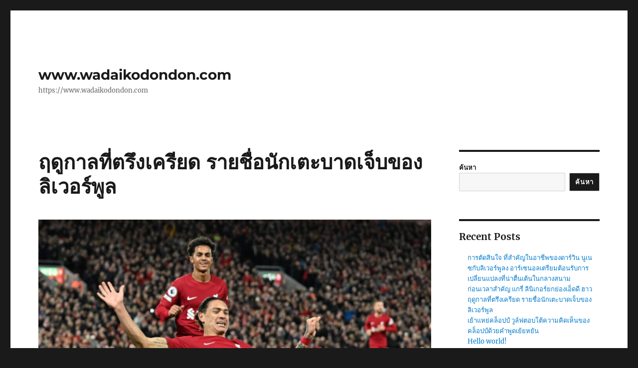

--- FILE ---
content_type: text/html; charset=UTF-8
request_url: https://www.wadaikodondon.com/%E0%B8%A4%E0%B8%94%E0%B8%B9%E0%B8%81%E0%B8%B2%E0%B8%A5%E0%B8%97%E0%B8%B5%E0%B9%88%E0%B8%95%E0%B8%A3%E0%B8%B6%E0%B8%87%E0%B9%80%E0%B8%84%E0%B8%A3%E0%B8%B5%E0%B8%A2%E0%B8%94/
body_size: 10374
content:
<!DOCTYPE html>
<html lang="th" class="no-js">
<head>
	<meta charset="UTF-8">
	<meta name="viewport" content="width=device-width, initial-scale=1.0">
	<link rel="profile" href="https://gmpg.org/xfn/11">
		<script>
(function(html){html.className = html.className.replace(/\bno-js\b/,'js')})(document.documentElement);
//# sourceURL=twentysixteen_javascript_detection
</script>
<meta name='robots' content='index, follow, max-image-preview:large, max-snippet:-1, max-video-preview:-1' />

	<!-- This site is optimized with the Yoast SEO plugin v21.3 - https://yoast.com/wordpress/plugins/seo/ -->
	<title>ฤดูกาลที่ตรึงเครียด ปฏิกิริยาของเขาว่าเขารวมอยู่ในทีมหรือไม่</title>
	<meta name="description" content="ฤดูกาลที่ตรึงเครียด ปีกรายนี้ไม่ได้เล่นให้ลิเวอร์พูลเลยในช่วงหกเดือนที่ดีที่สุด ดิแอซมีกำหนดกลับไปฝึกซ้อมกับทีมในสัปดาห์นี้" />
	<link rel="canonical" href="https://www.wadaikodondon.com/ฤดูกาลที่ตรึงเครียด/" />
	<meta property="og:locale" content="th_TH" />
	<meta property="og:type" content="article" />
	<meta property="og:title" content="ฤดูกาลที่ตรึงเครียด ปฏิกิริยาของเขาว่าเขารวมอยู่ในทีมหรือไม่" />
	<meta property="og:description" content="ฤดูกาลที่ตรึงเครียด ปีกรายนี้ไม่ได้เล่นให้ลิเวอร์พูลเลยในช่วงหกเดือนที่ดีที่สุด ดิแอซมีกำหนดกลับไปฝึกซ้อมกับทีมในสัปดาห์นี้" />
	<meta property="og:url" content="https://www.wadaikodondon.com/ฤดูกาลที่ตรึงเครียด/" />
	<meta property="og:site_name" content="www.wadaikodondon.com" />
	<meta property="article:published_time" content="2023-03-29T10:06:38+00:00" />
	<meta property="article:modified_time" content="2023-03-29T10:08:02+00:00" />
	<meta property="og:image" content="https://www.wadaikodondon.com/wp-content/uploads/2023/03/Screenshot-2023-03-29-170304.png" />
	<meta property="og:image:width" content="1206" />
	<meta property="og:image:height" content="847" />
	<meta property="og:image:type" content="image/png" />
	<meta name="author" content="admin_wadaikodondon" />
	<meta name="twitter:card" content="summary_large_image" />
	<meta name="twitter:label1" content="Written by" />
	<meta name="twitter:data1" content="admin_wadaikodondon" />
	<meta name="twitter:label2" content="Est. reading time" />
	<meta name="twitter:data2" content="1 นาที" />
	<script type="application/ld+json" class="yoast-schema-graph">{"@context":"https://schema.org","@graph":[{"@type":"WebPage","@id":"https://www.wadaikodondon.com/%e0%b8%a4%e0%b8%94%e0%b8%b9%e0%b8%81%e0%b8%b2%e0%b8%a5%e0%b8%97%e0%b8%b5%e0%b9%88%e0%b8%95%e0%b8%a3%e0%b8%b6%e0%b8%87%e0%b9%80%e0%b8%84%e0%b8%a3%e0%b8%b5%e0%b8%a2%e0%b8%94/","url":"https://www.wadaikodondon.com/%e0%b8%a4%e0%b8%94%e0%b8%b9%e0%b8%81%e0%b8%b2%e0%b8%a5%e0%b8%97%e0%b8%b5%e0%b9%88%e0%b8%95%e0%b8%a3%e0%b8%b6%e0%b8%87%e0%b9%80%e0%b8%84%e0%b8%a3%e0%b8%b5%e0%b8%a2%e0%b8%94/","name":"ฤดูกาลที่ตรึงเครียด ปฏิกิริยาของเขาว่าเขารวมอยู่ในทีมหรือไม่","isPartOf":{"@id":"https://www.wadaikodondon.com/#website"},"primaryImageOfPage":{"@id":"https://www.wadaikodondon.com/%e0%b8%a4%e0%b8%94%e0%b8%b9%e0%b8%81%e0%b8%b2%e0%b8%a5%e0%b8%97%e0%b8%b5%e0%b9%88%e0%b8%95%e0%b8%a3%e0%b8%b6%e0%b8%87%e0%b9%80%e0%b8%84%e0%b8%a3%e0%b8%b5%e0%b8%a2%e0%b8%94/#primaryimage"},"image":{"@id":"https://www.wadaikodondon.com/%e0%b8%a4%e0%b8%94%e0%b8%b9%e0%b8%81%e0%b8%b2%e0%b8%a5%e0%b8%97%e0%b8%b5%e0%b9%88%e0%b8%95%e0%b8%a3%e0%b8%b6%e0%b8%87%e0%b9%80%e0%b8%84%e0%b8%a3%e0%b8%b5%e0%b8%a2%e0%b8%94/#primaryimage"},"thumbnailUrl":"https://www.wadaikodondon.com/wp-content/uploads/2023/03/Screenshot-2023-03-29-170304.png","datePublished":"2023-03-29T10:06:38+00:00","dateModified":"2023-03-29T10:08:02+00:00","author":{"@id":"https://www.wadaikodondon.com/#/schema/person/1ed7dcc5f07c526438035bed9f35340d"},"description":"ฤดูกาลที่ตรึงเครียด ปีกรายนี้ไม่ได้เล่นให้ลิเวอร์พูลเลยในช่วงหกเดือนที่ดีที่สุด ดิแอซมีกำหนดกลับไปฝึกซ้อมกับทีมในสัปดาห์นี้","breadcrumb":{"@id":"https://www.wadaikodondon.com/%e0%b8%a4%e0%b8%94%e0%b8%b9%e0%b8%81%e0%b8%b2%e0%b8%a5%e0%b8%97%e0%b8%b5%e0%b9%88%e0%b8%95%e0%b8%a3%e0%b8%b6%e0%b8%87%e0%b9%80%e0%b8%84%e0%b8%a3%e0%b8%b5%e0%b8%a2%e0%b8%94/#breadcrumb"},"inLanguage":"th","potentialAction":[{"@type":"ReadAction","target":["https://www.wadaikodondon.com/%e0%b8%a4%e0%b8%94%e0%b8%b9%e0%b8%81%e0%b8%b2%e0%b8%a5%e0%b8%97%e0%b8%b5%e0%b9%88%e0%b8%95%e0%b8%a3%e0%b8%b6%e0%b8%87%e0%b9%80%e0%b8%84%e0%b8%a3%e0%b8%b5%e0%b8%a2%e0%b8%94/"]}]},{"@type":"ImageObject","inLanguage":"th","@id":"https://www.wadaikodondon.com/%e0%b8%a4%e0%b8%94%e0%b8%b9%e0%b8%81%e0%b8%b2%e0%b8%a5%e0%b8%97%e0%b8%b5%e0%b9%88%e0%b8%95%e0%b8%a3%e0%b8%b6%e0%b8%87%e0%b9%80%e0%b8%84%e0%b8%a3%e0%b8%b5%e0%b8%a2%e0%b8%94/#primaryimage","url":"https://www.wadaikodondon.com/wp-content/uploads/2023/03/Screenshot-2023-03-29-170304.png","contentUrl":"https://www.wadaikodondon.com/wp-content/uploads/2023/03/Screenshot-2023-03-29-170304.png","width":1206,"height":847,"caption":"ฤดูกาลที่ตรึงเครียด"},{"@type":"BreadcrumbList","@id":"https://www.wadaikodondon.com/%e0%b8%a4%e0%b8%94%e0%b8%b9%e0%b8%81%e0%b8%b2%e0%b8%a5%e0%b8%97%e0%b8%b5%e0%b9%88%e0%b8%95%e0%b8%a3%e0%b8%b6%e0%b8%87%e0%b9%80%e0%b8%84%e0%b8%a3%e0%b8%b5%e0%b8%a2%e0%b8%94/#breadcrumb","itemListElement":[{"@type":"ListItem","position":1,"name":"Home","item":"https://www.wadaikodondon.com/"},{"@type":"ListItem","position":2,"name":"ฤดูกาลที่ตรึงเครียด รายชื่อนักเตะบาดเจ็บของลิเวอร์พูล"}]},{"@type":"WebSite","@id":"https://www.wadaikodondon.com/#website","url":"https://www.wadaikodondon.com/","name":"www.wadaikodondon.com","description":"https://www.wadaikodondon.com","potentialAction":[{"@type":"SearchAction","target":{"@type":"EntryPoint","urlTemplate":"https://www.wadaikodondon.com/?s={search_term_string}"},"query-input":"required name=search_term_string"}],"inLanguage":"th"},{"@type":"Person","@id":"https://www.wadaikodondon.com/#/schema/person/1ed7dcc5f07c526438035bed9f35340d","name":"admin_wadaikodondon","image":{"@type":"ImageObject","inLanguage":"th","@id":"https://www.wadaikodondon.com/#/schema/person/image/","url":"https://secure.gravatar.com/avatar/8efd3967d4746718a5ba4113e64e3c95?s=96&d=mm&r=g","contentUrl":"https://secure.gravatar.com/avatar/8efd3967d4746718a5ba4113e64e3c95?s=96&d=mm&r=g","caption":"admin_wadaikodondon"},"url":"https://www.wadaikodondon.com/author/admin_wadaikodondon/"}]}</script>
	<!-- / Yoast SEO plugin. -->


<link rel="alternate" type="application/rss+xml" title="www.wadaikodondon.com &raquo; ฟีด" href="https://www.wadaikodondon.com/feed/" />
<script>
window._wpemojiSettings = {"baseUrl":"https:\/\/s.w.org\/images\/core\/emoji\/14.0.0\/72x72\/","ext":".png","svgUrl":"https:\/\/s.w.org\/images\/core\/emoji\/14.0.0\/svg\/","svgExt":".svg","source":{"concatemoji":"https:\/\/www.wadaikodondon.com\/wp-includes\/js\/wp-emoji-release.min.js?ver=6.2.8"}};
/*! This file is auto-generated */
!function(e,a,t){var n,r,o,i=a.createElement("canvas"),p=i.getContext&&i.getContext("2d");function s(e,t){p.clearRect(0,0,i.width,i.height),p.fillText(e,0,0);e=i.toDataURL();return p.clearRect(0,0,i.width,i.height),p.fillText(t,0,0),e===i.toDataURL()}function c(e){var t=a.createElement("script");t.src=e,t.defer=t.type="text/javascript",a.getElementsByTagName("head")[0].appendChild(t)}for(o=Array("flag","emoji"),t.supports={everything:!0,everythingExceptFlag:!0},r=0;r<o.length;r++)t.supports[o[r]]=function(e){if(p&&p.fillText)switch(p.textBaseline="top",p.font="600 32px Arial",e){case"flag":return s("\ud83c\udff3\ufe0f\u200d\u26a7\ufe0f","\ud83c\udff3\ufe0f\u200b\u26a7\ufe0f")?!1:!s("\ud83c\uddfa\ud83c\uddf3","\ud83c\uddfa\u200b\ud83c\uddf3")&&!s("\ud83c\udff4\udb40\udc67\udb40\udc62\udb40\udc65\udb40\udc6e\udb40\udc67\udb40\udc7f","\ud83c\udff4\u200b\udb40\udc67\u200b\udb40\udc62\u200b\udb40\udc65\u200b\udb40\udc6e\u200b\udb40\udc67\u200b\udb40\udc7f");case"emoji":return!s("\ud83e\udef1\ud83c\udffb\u200d\ud83e\udef2\ud83c\udfff","\ud83e\udef1\ud83c\udffb\u200b\ud83e\udef2\ud83c\udfff")}return!1}(o[r]),t.supports.everything=t.supports.everything&&t.supports[o[r]],"flag"!==o[r]&&(t.supports.everythingExceptFlag=t.supports.everythingExceptFlag&&t.supports[o[r]]);t.supports.everythingExceptFlag=t.supports.everythingExceptFlag&&!t.supports.flag,t.DOMReady=!1,t.readyCallback=function(){t.DOMReady=!0},t.supports.everything||(n=function(){t.readyCallback()},a.addEventListener?(a.addEventListener("DOMContentLoaded",n,!1),e.addEventListener("load",n,!1)):(e.attachEvent("onload",n),a.attachEvent("onreadystatechange",function(){"complete"===a.readyState&&t.readyCallback()})),(e=t.source||{}).concatemoji?c(e.concatemoji):e.wpemoji&&e.twemoji&&(c(e.twemoji),c(e.wpemoji)))}(window,document,window._wpemojiSettings);
</script>
<style>
img.wp-smiley,
img.emoji {
	display: inline !important;
	border: none !important;
	box-shadow: none !important;
	height: 1em !important;
	width: 1em !important;
	margin: 0 0.07em !important;
	vertical-align: -0.1em !important;
	background: none !important;
	padding: 0 !important;
}
</style>
	<link rel='stylesheet' id='wp-block-library-css' href='https://www.wadaikodondon.com/wp-includes/css/dist/block-library/style.min.css?ver=6.2.8' media='all' />
<style id='wp-block-library-theme-inline-css'>
.wp-block-audio figcaption{color:#555;font-size:13px;text-align:center}.is-dark-theme .wp-block-audio figcaption{color:hsla(0,0%,100%,.65)}.wp-block-audio{margin:0 0 1em}.wp-block-code{border:1px solid #ccc;border-radius:4px;font-family:Menlo,Consolas,monaco,monospace;padding:.8em 1em}.wp-block-embed figcaption{color:#555;font-size:13px;text-align:center}.is-dark-theme .wp-block-embed figcaption{color:hsla(0,0%,100%,.65)}.wp-block-embed{margin:0 0 1em}.blocks-gallery-caption{color:#555;font-size:13px;text-align:center}.is-dark-theme .blocks-gallery-caption{color:hsla(0,0%,100%,.65)}.wp-block-image figcaption{color:#555;font-size:13px;text-align:center}.is-dark-theme .wp-block-image figcaption{color:hsla(0,0%,100%,.65)}.wp-block-image{margin:0 0 1em}.wp-block-pullquote{border-bottom:4px solid;border-top:4px solid;color:currentColor;margin-bottom:1.75em}.wp-block-pullquote cite,.wp-block-pullquote footer,.wp-block-pullquote__citation{color:currentColor;font-size:.8125em;font-style:normal;text-transform:uppercase}.wp-block-quote{border-left:.25em solid;margin:0 0 1.75em;padding-left:1em}.wp-block-quote cite,.wp-block-quote footer{color:currentColor;font-size:.8125em;font-style:normal;position:relative}.wp-block-quote.has-text-align-right{border-left:none;border-right:.25em solid;padding-left:0;padding-right:1em}.wp-block-quote.has-text-align-center{border:none;padding-left:0}.wp-block-quote.is-large,.wp-block-quote.is-style-large,.wp-block-quote.is-style-plain{border:none}.wp-block-search .wp-block-search__label{font-weight:700}.wp-block-search__button{border:1px solid #ccc;padding:.375em .625em}:where(.wp-block-group.has-background){padding:1.25em 2.375em}.wp-block-separator.has-css-opacity{opacity:.4}.wp-block-separator{border:none;border-bottom:2px solid;margin-left:auto;margin-right:auto}.wp-block-separator.has-alpha-channel-opacity{opacity:1}.wp-block-separator:not(.is-style-wide):not(.is-style-dots){width:100px}.wp-block-separator.has-background:not(.is-style-dots){border-bottom:none;height:1px}.wp-block-separator.has-background:not(.is-style-wide):not(.is-style-dots){height:2px}.wp-block-table{margin:0 0 1em}.wp-block-table td,.wp-block-table th{word-break:normal}.wp-block-table figcaption{color:#555;font-size:13px;text-align:center}.is-dark-theme .wp-block-table figcaption{color:hsla(0,0%,100%,.65)}.wp-block-video figcaption{color:#555;font-size:13px;text-align:center}.is-dark-theme .wp-block-video figcaption{color:hsla(0,0%,100%,.65)}.wp-block-video{margin:0 0 1em}.wp-block-template-part.has-background{margin-bottom:0;margin-top:0;padding:1.25em 2.375em}
</style>
<link rel='stylesheet' id='classic-theme-styles-css' href='https://www.wadaikodondon.com/wp-includes/css/classic-themes.min.css?ver=6.2.8' media='all' />
<style id='global-styles-inline-css'>
body{--wp--preset--color--black: #000000;--wp--preset--color--cyan-bluish-gray: #abb8c3;--wp--preset--color--white: #fff;--wp--preset--color--pale-pink: #f78da7;--wp--preset--color--vivid-red: #cf2e2e;--wp--preset--color--luminous-vivid-orange: #ff6900;--wp--preset--color--luminous-vivid-amber: #fcb900;--wp--preset--color--light-green-cyan: #7bdcb5;--wp--preset--color--vivid-green-cyan: #00d084;--wp--preset--color--pale-cyan-blue: #8ed1fc;--wp--preset--color--vivid-cyan-blue: #0693e3;--wp--preset--color--vivid-purple: #9b51e0;--wp--preset--color--dark-gray: #1a1a1a;--wp--preset--color--medium-gray: #686868;--wp--preset--color--light-gray: #e5e5e5;--wp--preset--color--blue-gray: #4d545c;--wp--preset--color--bright-blue: #007acc;--wp--preset--color--light-blue: #9adffd;--wp--preset--color--dark-brown: #402b30;--wp--preset--color--medium-brown: #774e24;--wp--preset--color--dark-red: #640c1f;--wp--preset--color--bright-red: #ff675f;--wp--preset--color--yellow: #ffef8e;--wp--preset--gradient--vivid-cyan-blue-to-vivid-purple: linear-gradient(135deg,rgba(6,147,227,1) 0%,rgb(155,81,224) 100%);--wp--preset--gradient--light-green-cyan-to-vivid-green-cyan: linear-gradient(135deg,rgb(122,220,180) 0%,rgb(0,208,130) 100%);--wp--preset--gradient--luminous-vivid-amber-to-luminous-vivid-orange: linear-gradient(135deg,rgba(252,185,0,1) 0%,rgba(255,105,0,1) 100%);--wp--preset--gradient--luminous-vivid-orange-to-vivid-red: linear-gradient(135deg,rgba(255,105,0,1) 0%,rgb(207,46,46) 100%);--wp--preset--gradient--very-light-gray-to-cyan-bluish-gray: linear-gradient(135deg,rgb(238,238,238) 0%,rgb(169,184,195) 100%);--wp--preset--gradient--cool-to-warm-spectrum: linear-gradient(135deg,rgb(74,234,220) 0%,rgb(151,120,209) 20%,rgb(207,42,186) 40%,rgb(238,44,130) 60%,rgb(251,105,98) 80%,rgb(254,248,76) 100%);--wp--preset--gradient--blush-light-purple: linear-gradient(135deg,rgb(255,206,236) 0%,rgb(152,150,240) 100%);--wp--preset--gradient--blush-bordeaux: linear-gradient(135deg,rgb(254,205,165) 0%,rgb(254,45,45) 50%,rgb(107,0,62) 100%);--wp--preset--gradient--luminous-dusk: linear-gradient(135deg,rgb(255,203,112) 0%,rgb(199,81,192) 50%,rgb(65,88,208) 100%);--wp--preset--gradient--pale-ocean: linear-gradient(135deg,rgb(255,245,203) 0%,rgb(182,227,212) 50%,rgb(51,167,181) 100%);--wp--preset--gradient--electric-grass: linear-gradient(135deg,rgb(202,248,128) 0%,rgb(113,206,126) 100%);--wp--preset--gradient--midnight: linear-gradient(135deg,rgb(2,3,129) 0%,rgb(40,116,252) 100%);--wp--preset--duotone--dark-grayscale: url('#wp-duotone-dark-grayscale');--wp--preset--duotone--grayscale: url('#wp-duotone-grayscale');--wp--preset--duotone--purple-yellow: url('#wp-duotone-purple-yellow');--wp--preset--duotone--blue-red: url('#wp-duotone-blue-red');--wp--preset--duotone--midnight: url('#wp-duotone-midnight');--wp--preset--duotone--magenta-yellow: url('#wp-duotone-magenta-yellow');--wp--preset--duotone--purple-green: url('#wp-duotone-purple-green');--wp--preset--duotone--blue-orange: url('#wp-duotone-blue-orange');--wp--preset--font-size--small: 13px;--wp--preset--font-size--medium: 20px;--wp--preset--font-size--large: 36px;--wp--preset--font-size--x-large: 42px;--wp--preset--spacing--20: 0.44rem;--wp--preset--spacing--30: 0.67rem;--wp--preset--spacing--40: 1rem;--wp--preset--spacing--50: 1.5rem;--wp--preset--spacing--60: 2.25rem;--wp--preset--spacing--70: 3.38rem;--wp--preset--spacing--80: 5.06rem;--wp--preset--shadow--natural: 6px 6px 9px rgba(0, 0, 0, 0.2);--wp--preset--shadow--deep: 12px 12px 50px rgba(0, 0, 0, 0.4);--wp--preset--shadow--sharp: 6px 6px 0px rgba(0, 0, 0, 0.2);--wp--preset--shadow--outlined: 6px 6px 0px -3px rgba(255, 255, 255, 1), 6px 6px rgba(0, 0, 0, 1);--wp--preset--shadow--crisp: 6px 6px 0px rgba(0, 0, 0, 1);}:where(.is-layout-flex){gap: 0.5em;}body .is-layout-flow > .alignleft{float: left;margin-inline-start: 0;margin-inline-end: 2em;}body .is-layout-flow > .alignright{float: right;margin-inline-start: 2em;margin-inline-end: 0;}body .is-layout-flow > .aligncenter{margin-left: auto !important;margin-right: auto !important;}body .is-layout-constrained > .alignleft{float: left;margin-inline-start: 0;margin-inline-end: 2em;}body .is-layout-constrained > .alignright{float: right;margin-inline-start: 2em;margin-inline-end: 0;}body .is-layout-constrained > .aligncenter{margin-left: auto !important;margin-right: auto !important;}body .is-layout-constrained > :where(:not(.alignleft):not(.alignright):not(.alignfull)){max-width: var(--wp--style--global--content-size);margin-left: auto !important;margin-right: auto !important;}body .is-layout-constrained > .alignwide{max-width: var(--wp--style--global--wide-size);}body .is-layout-flex{display: flex;}body .is-layout-flex{flex-wrap: wrap;align-items: center;}body .is-layout-flex > *{margin: 0;}:where(.wp-block-columns.is-layout-flex){gap: 2em;}.has-black-color{color: var(--wp--preset--color--black) !important;}.has-cyan-bluish-gray-color{color: var(--wp--preset--color--cyan-bluish-gray) !important;}.has-white-color{color: var(--wp--preset--color--white) !important;}.has-pale-pink-color{color: var(--wp--preset--color--pale-pink) !important;}.has-vivid-red-color{color: var(--wp--preset--color--vivid-red) !important;}.has-luminous-vivid-orange-color{color: var(--wp--preset--color--luminous-vivid-orange) !important;}.has-luminous-vivid-amber-color{color: var(--wp--preset--color--luminous-vivid-amber) !important;}.has-light-green-cyan-color{color: var(--wp--preset--color--light-green-cyan) !important;}.has-vivid-green-cyan-color{color: var(--wp--preset--color--vivid-green-cyan) !important;}.has-pale-cyan-blue-color{color: var(--wp--preset--color--pale-cyan-blue) !important;}.has-vivid-cyan-blue-color{color: var(--wp--preset--color--vivid-cyan-blue) !important;}.has-vivid-purple-color{color: var(--wp--preset--color--vivid-purple) !important;}.has-black-background-color{background-color: var(--wp--preset--color--black) !important;}.has-cyan-bluish-gray-background-color{background-color: var(--wp--preset--color--cyan-bluish-gray) !important;}.has-white-background-color{background-color: var(--wp--preset--color--white) !important;}.has-pale-pink-background-color{background-color: var(--wp--preset--color--pale-pink) !important;}.has-vivid-red-background-color{background-color: var(--wp--preset--color--vivid-red) !important;}.has-luminous-vivid-orange-background-color{background-color: var(--wp--preset--color--luminous-vivid-orange) !important;}.has-luminous-vivid-amber-background-color{background-color: var(--wp--preset--color--luminous-vivid-amber) !important;}.has-light-green-cyan-background-color{background-color: var(--wp--preset--color--light-green-cyan) !important;}.has-vivid-green-cyan-background-color{background-color: var(--wp--preset--color--vivid-green-cyan) !important;}.has-pale-cyan-blue-background-color{background-color: var(--wp--preset--color--pale-cyan-blue) !important;}.has-vivid-cyan-blue-background-color{background-color: var(--wp--preset--color--vivid-cyan-blue) !important;}.has-vivid-purple-background-color{background-color: var(--wp--preset--color--vivid-purple) !important;}.has-black-border-color{border-color: var(--wp--preset--color--black) !important;}.has-cyan-bluish-gray-border-color{border-color: var(--wp--preset--color--cyan-bluish-gray) !important;}.has-white-border-color{border-color: var(--wp--preset--color--white) !important;}.has-pale-pink-border-color{border-color: var(--wp--preset--color--pale-pink) !important;}.has-vivid-red-border-color{border-color: var(--wp--preset--color--vivid-red) !important;}.has-luminous-vivid-orange-border-color{border-color: var(--wp--preset--color--luminous-vivid-orange) !important;}.has-luminous-vivid-amber-border-color{border-color: var(--wp--preset--color--luminous-vivid-amber) !important;}.has-light-green-cyan-border-color{border-color: var(--wp--preset--color--light-green-cyan) !important;}.has-vivid-green-cyan-border-color{border-color: var(--wp--preset--color--vivid-green-cyan) !important;}.has-pale-cyan-blue-border-color{border-color: var(--wp--preset--color--pale-cyan-blue) !important;}.has-vivid-cyan-blue-border-color{border-color: var(--wp--preset--color--vivid-cyan-blue) !important;}.has-vivid-purple-border-color{border-color: var(--wp--preset--color--vivid-purple) !important;}.has-vivid-cyan-blue-to-vivid-purple-gradient-background{background: var(--wp--preset--gradient--vivid-cyan-blue-to-vivid-purple) !important;}.has-light-green-cyan-to-vivid-green-cyan-gradient-background{background: var(--wp--preset--gradient--light-green-cyan-to-vivid-green-cyan) !important;}.has-luminous-vivid-amber-to-luminous-vivid-orange-gradient-background{background: var(--wp--preset--gradient--luminous-vivid-amber-to-luminous-vivid-orange) !important;}.has-luminous-vivid-orange-to-vivid-red-gradient-background{background: var(--wp--preset--gradient--luminous-vivid-orange-to-vivid-red) !important;}.has-very-light-gray-to-cyan-bluish-gray-gradient-background{background: var(--wp--preset--gradient--very-light-gray-to-cyan-bluish-gray) !important;}.has-cool-to-warm-spectrum-gradient-background{background: var(--wp--preset--gradient--cool-to-warm-spectrum) !important;}.has-blush-light-purple-gradient-background{background: var(--wp--preset--gradient--blush-light-purple) !important;}.has-blush-bordeaux-gradient-background{background: var(--wp--preset--gradient--blush-bordeaux) !important;}.has-luminous-dusk-gradient-background{background: var(--wp--preset--gradient--luminous-dusk) !important;}.has-pale-ocean-gradient-background{background: var(--wp--preset--gradient--pale-ocean) !important;}.has-electric-grass-gradient-background{background: var(--wp--preset--gradient--electric-grass) !important;}.has-midnight-gradient-background{background: var(--wp--preset--gradient--midnight) !important;}.has-small-font-size{font-size: var(--wp--preset--font-size--small) !important;}.has-medium-font-size{font-size: var(--wp--preset--font-size--medium) !important;}.has-large-font-size{font-size: var(--wp--preset--font-size--large) !important;}.has-x-large-font-size{font-size: var(--wp--preset--font-size--x-large) !important;}
.wp-block-navigation a:where(:not(.wp-element-button)){color: inherit;}
:where(.wp-block-columns.is-layout-flex){gap: 2em;}
.wp-block-pullquote{font-size: 1.5em;line-height: 1.6;}
</style>
<link rel='stylesheet' id='twentysixteen-fonts-css' href='https://www.wadaikodondon.com/wp-content/themes/twentysixteen/fonts/merriweather-plus-montserrat-plus-inconsolata.css?ver=20230328' media='all' />
<link rel='stylesheet' id='genericons-css' href='https://www.wadaikodondon.com/wp-content/themes/twentysixteen/genericons/genericons.css?ver=20251101' media='all' />
<link rel='stylesheet' id='twentysixteen-style-css' href='https://www.wadaikodondon.com/wp-content/themes/twentysixteen/style.css?ver=20251202' media='all' />
<link rel='stylesheet' id='twentysixteen-block-style-css' href='https://www.wadaikodondon.com/wp-content/themes/twentysixteen/css/blocks.css?ver=20240817' media='all' />
<script src='https://www.wadaikodondon.com/wp-includes/js/jquery/jquery.min.js?ver=3.6.4' id='jquery-core-js'></script>
<script src='https://www.wadaikodondon.com/wp-includes/js/jquery/jquery-migrate.min.js?ver=3.4.0' id='jquery-migrate-js'></script>
<link rel="https://api.w.org/" href="https://www.wadaikodondon.com/wp-json/" /><link rel="alternate" type="application/json" href="https://www.wadaikodondon.com/wp-json/wp/v2/posts/13" /><link rel="EditURI" type="application/rsd+xml" title="RSD" href="https://www.wadaikodondon.com/xmlrpc.php?rsd" />
<link rel="wlwmanifest" type="application/wlwmanifest+xml" href="https://www.wadaikodondon.com/wp-includes/wlwmanifest.xml" />
<meta name="generator" content="WordPress 6.2.8" />
<link rel='shortlink' href='https://www.wadaikodondon.com/?p=13' />
<link rel="alternate" type="application/json+oembed" href="https://www.wadaikodondon.com/wp-json/oembed/1.0/embed?url=https%3A%2F%2Fwww.wadaikodondon.com%2F%25e0%25b8%25a4%25e0%25b8%2594%25e0%25b8%25b9%25e0%25b8%2581%25e0%25b8%25b2%25e0%25b8%25a5%25e0%25b8%2597%25e0%25b8%25b5%25e0%25b9%2588%25e0%25b8%2595%25e0%25b8%25a3%25e0%25b8%25b6%25e0%25b8%2587%25e0%25b9%2580%25e0%25b8%2584%25e0%25b8%25a3%25e0%25b8%25b5%25e0%25b8%25a2%25e0%25b8%2594%2F" />
<link rel="alternate" type="text/xml+oembed" href="https://www.wadaikodondon.com/wp-json/oembed/1.0/embed?url=https%3A%2F%2Fwww.wadaikodondon.com%2F%25e0%25b8%25a4%25e0%25b8%2594%25e0%25b8%25b9%25e0%25b8%2581%25e0%25b8%25b2%25e0%25b8%25a5%25e0%25b8%2597%25e0%25b8%25b5%25e0%25b9%2588%25e0%25b8%2595%25e0%25b8%25a3%25e0%25b8%25b6%25e0%25b8%2587%25e0%25b9%2580%25e0%25b8%2584%25e0%25b8%25a3%25e0%25b8%25b5%25e0%25b8%25a2%25e0%25b8%2594%2F&#038;format=xml" />
</head>

<body data-rsssl=1 class="post-template-default single single-post postid-13 single-format-standard wp-embed-responsive group-blog">
<svg xmlns="http://www.w3.org/2000/svg" viewBox="0 0 0 0" width="0" height="0" focusable="false" role="none" style="visibility: hidden; position: absolute; left: -9999px; overflow: hidden;" ><defs><filter id="wp-duotone-dark-grayscale"><feColorMatrix color-interpolation-filters="sRGB" type="matrix" values=" .299 .587 .114 0 0 .299 .587 .114 0 0 .299 .587 .114 0 0 .299 .587 .114 0 0 " /><feComponentTransfer color-interpolation-filters="sRGB" ><feFuncR type="table" tableValues="0 0.49803921568627" /><feFuncG type="table" tableValues="0 0.49803921568627" /><feFuncB type="table" tableValues="0 0.49803921568627" /><feFuncA type="table" tableValues="1 1" /></feComponentTransfer><feComposite in2="SourceGraphic" operator="in" /></filter></defs></svg><svg xmlns="http://www.w3.org/2000/svg" viewBox="0 0 0 0" width="0" height="0" focusable="false" role="none" style="visibility: hidden; position: absolute; left: -9999px; overflow: hidden;" ><defs><filter id="wp-duotone-grayscale"><feColorMatrix color-interpolation-filters="sRGB" type="matrix" values=" .299 .587 .114 0 0 .299 .587 .114 0 0 .299 .587 .114 0 0 .299 .587 .114 0 0 " /><feComponentTransfer color-interpolation-filters="sRGB" ><feFuncR type="table" tableValues="0 1" /><feFuncG type="table" tableValues="0 1" /><feFuncB type="table" tableValues="0 1" /><feFuncA type="table" tableValues="1 1" /></feComponentTransfer><feComposite in2="SourceGraphic" operator="in" /></filter></defs></svg><svg xmlns="http://www.w3.org/2000/svg" viewBox="0 0 0 0" width="0" height="0" focusable="false" role="none" style="visibility: hidden; position: absolute; left: -9999px; overflow: hidden;" ><defs><filter id="wp-duotone-purple-yellow"><feColorMatrix color-interpolation-filters="sRGB" type="matrix" values=" .299 .587 .114 0 0 .299 .587 .114 0 0 .299 .587 .114 0 0 .299 .587 .114 0 0 " /><feComponentTransfer color-interpolation-filters="sRGB" ><feFuncR type="table" tableValues="0.54901960784314 0.98823529411765" /><feFuncG type="table" tableValues="0 1" /><feFuncB type="table" tableValues="0.71764705882353 0.25490196078431" /><feFuncA type="table" tableValues="1 1" /></feComponentTransfer><feComposite in2="SourceGraphic" operator="in" /></filter></defs></svg><svg xmlns="http://www.w3.org/2000/svg" viewBox="0 0 0 0" width="0" height="0" focusable="false" role="none" style="visibility: hidden; position: absolute; left: -9999px; overflow: hidden;" ><defs><filter id="wp-duotone-blue-red"><feColorMatrix color-interpolation-filters="sRGB" type="matrix" values=" .299 .587 .114 0 0 .299 .587 .114 0 0 .299 .587 .114 0 0 .299 .587 .114 0 0 " /><feComponentTransfer color-interpolation-filters="sRGB" ><feFuncR type="table" tableValues="0 1" /><feFuncG type="table" tableValues="0 0.27843137254902" /><feFuncB type="table" tableValues="0.5921568627451 0.27843137254902" /><feFuncA type="table" tableValues="1 1" /></feComponentTransfer><feComposite in2="SourceGraphic" operator="in" /></filter></defs></svg><svg xmlns="http://www.w3.org/2000/svg" viewBox="0 0 0 0" width="0" height="0" focusable="false" role="none" style="visibility: hidden; position: absolute; left: -9999px; overflow: hidden;" ><defs><filter id="wp-duotone-midnight"><feColorMatrix color-interpolation-filters="sRGB" type="matrix" values=" .299 .587 .114 0 0 .299 .587 .114 0 0 .299 .587 .114 0 0 .299 .587 .114 0 0 " /><feComponentTransfer color-interpolation-filters="sRGB" ><feFuncR type="table" tableValues="0 0" /><feFuncG type="table" tableValues="0 0.64705882352941" /><feFuncB type="table" tableValues="0 1" /><feFuncA type="table" tableValues="1 1" /></feComponentTransfer><feComposite in2="SourceGraphic" operator="in" /></filter></defs></svg><svg xmlns="http://www.w3.org/2000/svg" viewBox="0 0 0 0" width="0" height="0" focusable="false" role="none" style="visibility: hidden; position: absolute; left: -9999px; overflow: hidden;" ><defs><filter id="wp-duotone-magenta-yellow"><feColorMatrix color-interpolation-filters="sRGB" type="matrix" values=" .299 .587 .114 0 0 .299 .587 .114 0 0 .299 .587 .114 0 0 .299 .587 .114 0 0 " /><feComponentTransfer color-interpolation-filters="sRGB" ><feFuncR type="table" tableValues="0.78039215686275 1" /><feFuncG type="table" tableValues="0 0.94901960784314" /><feFuncB type="table" tableValues="0.35294117647059 0.47058823529412" /><feFuncA type="table" tableValues="1 1" /></feComponentTransfer><feComposite in2="SourceGraphic" operator="in" /></filter></defs></svg><svg xmlns="http://www.w3.org/2000/svg" viewBox="0 0 0 0" width="0" height="0" focusable="false" role="none" style="visibility: hidden; position: absolute; left: -9999px; overflow: hidden;" ><defs><filter id="wp-duotone-purple-green"><feColorMatrix color-interpolation-filters="sRGB" type="matrix" values=" .299 .587 .114 0 0 .299 .587 .114 0 0 .299 .587 .114 0 0 .299 .587 .114 0 0 " /><feComponentTransfer color-interpolation-filters="sRGB" ><feFuncR type="table" tableValues="0.65098039215686 0.40392156862745" /><feFuncG type="table" tableValues="0 1" /><feFuncB type="table" tableValues="0.44705882352941 0.4" /><feFuncA type="table" tableValues="1 1" /></feComponentTransfer><feComposite in2="SourceGraphic" operator="in" /></filter></defs></svg><svg xmlns="http://www.w3.org/2000/svg" viewBox="0 0 0 0" width="0" height="0" focusable="false" role="none" style="visibility: hidden; position: absolute; left: -9999px; overflow: hidden;" ><defs><filter id="wp-duotone-blue-orange"><feColorMatrix color-interpolation-filters="sRGB" type="matrix" values=" .299 .587 .114 0 0 .299 .587 .114 0 0 .299 .587 .114 0 0 .299 .587 .114 0 0 " /><feComponentTransfer color-interpolation-filters="sRGB" ><feFuncR type="table" tableValues="0.098039215686275 1" /><feFuncG type="table" tableValues="0 0.66274509803922" /><feFuncB type="table" tableValues="0.84705882352941 0.41960784313725" /><feFuncA type="table" tableValues="1 1" /></feComponentTransfer><feComposite in2="SourceGraphic" operator="in" /></filter></defs></svg><div id="page" class="site">
	<div class="site-inner">
		<a class="skip-link screen-reader-text" href="#content">
			ข้ามไปยังบทความ		</a>

		<header id="masthead" class="site-header">
			<div class="site-header-main">
				<div class="site-branding">
											<p class="site-title"><a href="https://www.wadaikodondon.com/" rel="home" >www.wadaikodondon.com</a></p>
												<p class="site-description">https://www.wadaikodondon.com</p>
									</div><!-- .site-branding -->

							</div><!-- .site-header-main -->

					</header><!-- .site-header -->

		<div id="content" class="site-content">

<div id="primary" class="content-area">
	<main id="main" class="site-main">
		
<article id="post-13" class="post-13 post type-post status-publish format-standard has-post-thumbnail hentry category-uncategorized">
	<header class="entry-header">
		<h1 class="entry-title">ฤดูกาลที่ตรึงเครียด รายชื่อนักเตะบาดเจ็บของลิเวอร์พูล</h1>	</header><!-- .entry-header -->

	
	
		<div class="post-thumbnail">
			<img width="1200" height="843" src="https://www.wadaikodondon.com/wp-content/uploads/2023/03/Screenshot-2023-03-29-170304-1200x843.png" class="attachment-post-thumbnail size-post-thumbnail wp-post-image" alt="ฤดูกาลที่ตรึงเครียด" decoding="async" srcset="https://www.wadaikodondon.com/wp-content/uploads/2023/03/Screenshot-2023-03-29-170304-1200x843.png 1200w, https://www.wadaikodondon.com/wp-content/uploads/2023/03/Screenshot-2023-03-29-170304-300x211.png 300w, https://www.wadaikodondon.com/wp-content/uploads/2023/03/Screenshot-2023-03-29-170304-1024x719.png 1024w, https://www.wadaikodondon.com/wp-content/uploads/2023/03/Screenshot-2023-03-29-170304-768x539.png 768w, https://www.wadaikodondon.com/wp-content/uploads/2023/03/Screenshot-2023-03-29-170304.png 1206w" sizes="(max-width: 709px) 85vw, (max-width: 909px) 67vw, (max-width: 984px) 60vw, (max-width: 1362px) 62vw, 840px" />	</div><!-- .post-thumbnail -->

	
	<div class="entry-content">
		<h2 style="text-align: center"><span style="color: #00ccff"><strong>ฤดูกาลที่ตรึงเครียด ข่าวการบาดเจ็บของแมนฯ ซิตี้ พบกับ ลิเวอร์พูล: สามคนถูกตัดออก </strong></span></h2>
<p style="text-align: left">ฤดูกาลที่ตรึงเครียด สี่ที่น่าสงสัยและหนึ่งไม่น่าเป็นไปได้ รายชื่อนักเตะบาดเจ็บ ของลิเวอร์พูลและแมนฯ ซิตี้ก่อนเกมพรีเมียร์ลีก ลิเวอร์พูลกลับมาลงสนามอีกครั้ง หลังพักเบรกทีมชาติ เมื่อพวกเขาออกไปเยือนแมนเชสเตอร์ซิตี้ ในวันเสาร์ (12.30 น. บีเอสที)</p>
<p>ในฤดูกาลที่แล้ว การเผชิญหน้ากันนี้ ถูกเรียกตัวเป็นผู้ตัดสิน แชมป์พรีเมียร์ลีก โดยทั้งสองชุดแข่งขันกันเพื่อชิงถ้วยรางวัล ฤดูกาลที่แล้วซิตี้พา หงส์แดงขึ้นไปเป็นจ่าฝูงในลีกสูงสุดเพียงแต้มเดียวในวันสุดท้าย อย่างไรก็ตาม ในขณะที่คู่ปรับยุคใหม่เตรียมทำศึก</p>
<p>มีเพียงฝ่ายเดียวเท่านั้น ที่มีโอกาสคว้าแชมป์พรีเมียร์ลีก ลิเวอร์พูลต้องเจอกับฤดูกาลที่ย่ำแย่แบบที่แทบจะไม่มีใครคาดเดาได้ พวกเขาอยู่อันดับหกของตารางและต้องต่อสู้เพื่อเข้ารอบแชมเปี้ยนส์ลีกเป็นฤดูกาลที่เจ็ดติดต่อกัน</p>
<p><a href="https://en.wikipedia.org/wiki/Erling_Haaland" target="_blank" rel="nofollow noopener"><img decoding="async" loading="lazy" class="aligncenter wp-image-14 size-medium" src="https://www.wadaikodondon.com/wp-content/uploads/2023/03/Screenshot-2023-03-29-165930-300x174.png" alt="เออร์ลิ่ง ฮาแลนด์" width="300" height="174" srcset="https://www.wadaikodondon.com/wp-content/uploads/2023/03/Screenshot-2023-03-29-165930-300x174.png 300w, https://www.wadaikodondon.com/wp-content/uploads/2023/03/Screenshot-2023-03-29-165930-1024x593.png 1024w, https://www.wadaikodondon.com/wp-content/uploads/2023/03/Screenshot-2023-03-29-165930-768x445.png 768w, https://www.wadaikodondon.com/wp-content/uploads/2023/03/Screenshot-2023-03-29-165930-1200x695.png 1200w, https://www.wadaikodondon.com/wp-content/uploads/2023/03/Screenshot-2023-03-29-165930.png 1487w" sizes="(max-width: 300px) 85vw, 300px" /></a></p>
<h3 style="text-align: center"><span style="color: #00ccff"><strong>เจอร์เก้น คล็อปป์ ตามหลังท็อตแน่ม ฮ็อทสเปอร์ อันดับสี่อยู่ 7 แต้ม </strong></span></h3>
<p style="text-align: left">แต่ยังมีเกมในมืออีก 2 เกม ในขณะเดียวกันซิตี้ กำลังดิ้นรนกับมาตรฐานที่สูงส่งของพวกเขาเอง ทีมของเป๊ป กวาร์ดิโอลาพบว่าตัวเองนำห่างจ่าฝูงอย่างอาร์เซนอลอยู่ 7 แต้ม แต่เล่นน้อยกว่าหนึ่งนัด แม้ว่าพวกเขาจะไม่ได้แข่งขันโดยตรงเพื่อสิ่งเดียวกัน</p>
<p>แต่ก็ยังมีเดิมพันมากมายสำหรับทั้งสองชุด นี่คือสถานการณ์การบาดเจ็บล่าสุดของทั้งลิเวอร์พูลและแมนฯซิตี้</p>
<p><strong><span style="color: #ffcc00">1 .</span></strong> ลิเวอร์พูล, อังกฤษ 16 ตุลาคม: ( เดอะซันเอ้าท์, อาทิตย์ในวันอาทิตย์ออก ) เออร์ลิง ฮาแลนด์ จากแมนเชสเตอร์ซิตี้กับ เตียโก อัลกันตารา จากลิเวอร์พูล ระหว่างการแข่งขันพรีเมียร์ลีกระหว่างลิเวอร์พูล เอฟซี และ แมนเชสเตอร์ซิตี้ ที่ แอนฟีลด์ เมื่อวันที่ 16 ตุลาคม 2022 ใน ลิเวอร์พูล, อังกฤษ</p>
<p><strong><span style="color: #ffcc00">2 .</span></strong> ดาร์วิน นูเนซ<br />
กองหน้ารายนี้ยิงไปแล้ว 14 ประตูตั้งแต่ย้ายมาที่แอนฟิลด์เมื่อซัมเมอร์ที่แล้ว นูเนซถอนตัวจากทีมชาติอุรุกวัยเพราะอาการบาดเจ็บที่ข้อเท้า ข้อมูลเพิ่มเติมมีแนวโน้มที่จะปรากฏในสัปดาห์นี้</p>
<p><strong><span style="color: #ffcc00">3 .</span></strong> สเตฟาน บาจเซติช<br />
เด็กอายุ 18 ปีมีความสุขกับฤดูกาลที่ก้าวหน้า อย่างไรก็ตาม อาการบาดเจ็บที่กล้ามเนื้อทำให้มิดฟิลด์รายนี้ไม่สามารถลงเล่นได้ในช่วงที่เหลือของฤดูกาล</p>
<p><strong><span style="color: #ffcc00">4 .</span></strong> หลุยส์ ดิอาซ<br />
ปีกรายนี้ไม่ได้เล่นให้ลิเวอร์พูลเลยในช่วงหกเดือนที่ดีที่สุด ดิแอซมีกำหนดกลับไปฝึกซ้อมกับทีมในสัปดาห์นี้ และส่วนใหญ่จะขึ้นอยู่กับปฏิกิริยาของเขาว่าเขารวมอยู่ในทีมหรือไม่ <a href="https://www.wadaikodondon.com"><strong>https://www.wadaikodondon.com</strong></a></p>
	</div><!-- .entry-content -->

	<footer class="entry-footer">
		<span class="byline"><img alt='' src='https://secure.gravatar.com/avatar/8efd3967d4746718a5ba4113e64e3c95?s=49&#038;d=mm&#038;r=g' srcset='https://secure.gravatar.com/avatar/8efd3967d4746718a5ba4113e64e3c95?s=98&#038;d=mm&#038;r=g 2x' class='avatar avatar-49 photo' height='49' width='49' loading='lazy' decoding='async'/><span class="screen-reader-text">ผู้เขียน </span><span class="author vcard"><a class="url fn n" href="https://www.wadaikodondon.com/author/admin_wadaikodondon/">admin_wadaikodondon</a></span></span><span class="posted-on"><span class="screen-reader-text">เขียนเมื่อ </span><a href="https://www.wadaikodondon.com/%e0%b8%a4%e0%b8%94%e0%b8%b9%e0%b8%81%e0%b8%b2%e0%b8%a5%e0%b8%97%e0%b8%b5%e0%b9%88%e0%b8%95%e0%b8%a3%e0%b8%b6%e0%b8%87%e0%b9%80%e0%b8%84%e0%b8%a3%e0%b8%b5%e0%b8%a2%e0%b8%94/" rel="bookmark"><time class="entry-date published" datetime="2023-03-29T10:06:38+00:00">มีนาคม 29, 2023</time><time class="updated" datetime="2023-03-29T10:08:02+00:00">มีนาคม 29, 2023</time></a></span>			</footer><!-- .entry-footer -->
</article><!-- #post-13 -->

	<nav class="navigation post-navigation" aria-label="เรื่อง">
		<h2 class="screen-reader-text">เมนูนำทาง เรื่อง</h2>
		<div class="nav-links"><div class="nav-previous"><a href="https://www.wadaikodondon.com/%e0%b9%80%e0%b8%a2%e0%b9%89%e0%b8%b2%e0%b9%81%e0%b8%ab%e0%b8%a2%e0%b9%88%e0%b8%84%e0%b8%a5%e0%b9%87%e0%b8%ad%e0%b8%9b%e0%b8%9b%e0%b9%8c/" rel="prev"><span class="meta-nav" aria-hidden="true">ก่อนหน้า</span> <span class="screen-reader-text">เรื่องก่อนหน้า:</span> <span class="post-title">เย้าแหย่คล็อปป์ วูล์ฟตอบโต้ความคิดเห็นของคล็อปป์ด้วยคำพูดเย้ยหยัน</span></a></div><div class="nav-next"><a href="https://www.wadaikodondon.com/%e0%b8%81%e0%b9%88%e0%b8%ad%e0%b8%99%e0%b9%80%e0%b8%a7%e0%b8%a5%e0%b8%b2%e0%b8%aa%e0%b8%b3%e0%b8%84%e0%b8%b1%e0%b8%8d/" rel="next"><span class="meta-nav" aria-hidden="true">ถัดไป</span> <span class="screen-reader-text">เรื่องต่อไป:</span> <span class="post-title">ก่อนเวลาสำคัญ แกรี่ ลินิเกอร์ยกย่องเอ็ดดี ฮาว</span></a></div></div>
	</nav>
	</main><!-- .site-main -->

	<aside id="content-bottom-widgets" class="content-bottom-widgets">
			<div class="widget-area">
			<section id="block-5" class="widget widget_block"><div class="wp-block-group is-layout-flow"><div class="wp-block-group__inner-container"><h2 class="wp-block-heading">Archives</h2><ul class="wp-block-archives-list wp-block-archives">	<li><a href='https://www.wadaikodondon.com/2023/07/'>กรกฎาคม 2023</a></li>
	<li><a href='https://www.wadaikodondon.com/2023/05/'>พฤษภาคม 2023</a></li>
	<li><a href='https://www.wadaikodondon.com/2023/03/'>มีนาคม 2023</a></li>
	<li><a href='https://www.wadaikodondon.com/2023/02/'>กุมภาพันธ์ 2023</a></li>
	<li><a href='https://www.wadaikodondon.com/2022/12/'>ธันวาคม 2022</a></li>
</ul></div></div></section><section id="block-6" class="widget widget_block"><div class="wp-block-group is-layout-flow"><div class="wp-block-group__inner-container"><h2 class="wp-block-heading">Categories</h2><ul class="wp-block-categories-list wp-block-categories">	<li class="cat-item cat-item-1"><a href="https://www.wadaikodondon.com/category/uncategorized/">Uncategorized</a>
</li>
</ul></div></div></section>		</div><!-- .widget-area -->
	
	</aside><!-- .content-bottom-widgets -->

</div><!-- .content-area -->


	<aside id="secondary" class="sidebar widget-area">
		<section id="block-2" class="widget widget_block widget_search"><form role="search" method="get" action="https://www.wadaikodondon.com/" class="wp-block-search__button-outside wp-block-search__text-button wp-block-search"><label for="wp-block-search__input-3" class="wp-block-search__label" >ค้นหา</label><div class="wp-block-search__inside-wrapper " ><input type="search" id="wp-block-search__input-3" class="wp-block-search__input" name="s" value="" placeholder=""  required /><button type="submit" class="wp-block-search__button wp-element-button"  >ค้นหา</button></div></form></section><section id="block-3" class="widget widget_block"><div class="wp-block-group is-layout-flow"><div class="wp-block-group__inner-container"><h2 class="wp-block-heading">Recent Posts</h2><ul class="wp-block-latest-posts__list wp-block-latest-posts"><li><a class="wp-block-latest-posts__post-title" href="https://www.wadaikodondon.com/%e0%b8%81%e0%b8%b2%e0%b8%a3%e0%b8%95%e0%b8%b1%e0%b8%94%e0%b8%aa%e0%b8%b4%e0%b8%99%e0%b9%83%e0%b8%88/">การตัดสินใจ ที่สำคัญในอาชีพของดาร์วิน นูเนซกับลิเวอร์พูลง อาร์เซนอลเตรียมต้อนรับการเปลี่ยนแปลงที่น่าตื่นเต้นในกลางสนาม</a></li>
<li><a class="wp-block-latest-posts__post-title" href="https://www.wadaikodondon.com/%e0%b8%81%e0%b9%88%e0%b8%ad%e0%b8%99%e0%b9%80%e0%b8%a7%e0%b8%a5%e0%b8%b2%e0%b8%aa%e0%b8%b3%e0%b8%84%e0%b8%b1%e0%b8%8d/">ก่อนเวลาสำคัญ แกรี่ ลินิเกอร์ยกย่องเอ็ดดี ฮาว</a></li>
<li><a class="wp-block-latest-posts__post-title" href="https://www.wadaikodondon.com/%e0%b8%a4%e0%b8%94%e0%b8%b9%e0%b8%81%e0%b8%b2%e0%b8%a5%e0%b8%97%e0%b8%b5%e0%b9%88%e0%b8%95%e0%b8%a3%e0%b8%b6%e0%b8%87%e0%b9%80%e0%b8%84%e0%b8%a3%e0%b8%b5%e0%b8%a2%e0%b8%94/">ฤดูกาลที่ตรึงเครียด รายชื่อนักเตะบาดเจ็บของลิเวอร์พูล</a></li>
<li><a class="wp-block-latest-posts__post-title" href="https://www.wadaikodondon.com/%e0%b9%80%e0%b8%a2%e0%b9%89%e0%b8%b2%e0%b9%81%e0%b8%ab%e0%b8%a2%e0%b9%88%e0%b8%84%e0%b8%a5%e0%b9%87%e0%b8%ad%e0%b8%9b%e0%b8%9b%e0%b9%8c/">เย้าแหย่คล็อปป์ วูล์ฟตอบโต้ความคิดเห็นของคล็อปป์ด้วยคำพูดเย้ยหยัน</a></li>
<li><a class="wp-block-latest-posts__post-title" href="https://www.wadaikodondon.com/hello-world/">Hello world!</a></li>
</ul></div></div></section><section id="block-4" class="widget widget_block"><div class="wp-block-group is-layout-flow"><div class="wp-block-group__inner-container"><h2 class="wp-block-heading">Recent Comments</h2><ol class="wp-block-latest-comments"><li class="wp-block-latest-comments__comment"><article><footer class="wp-block-latest-comments__comment-meta"><a class="wp-block-latest-comments__comment-author" href="https://wordpress.org/">A WordPress Commenter</a> บน <a class="wp-block-latest-comments__comment-link" href="https://www.wadaikodondon.com/hello-world/#comment-1">Hello world!</a></footer></article></li></ol></div></div></section>	</aside><!-- .sidebar .widget-area -->

		</div><!-- .site-content -->

		<footer id="colophon" class="site-footer">
			
			
			<div class="site-info">
								<span class="site-title"><a href="https://www.wadaikodondon.com/" rel="home">www.wadaikodondon.com</a></span>
								<a href="https://wordpress.org/" class="imprint">
					ภูมิใจนำเสนอโดย WordPress				</a>
			</div><!-- .site-info -->
		</footer><!-- .site-footer -->
	</div><!-- .site-inner -->
</div><!-- .site -->

<script id='twentysixteen-script-js-extra'>
var screenReaderText = {"expand":"\u0e02\u0e22\u0e32\u0e22\u0e40\u0e21\u0e19\u0e39\u0e22\u0e48\u0e2d\u0e22","collapse":"\u0e2b\u0e14\u0e40\u0e21\u0e19\u0e39\u0e22\u0e48\u0e2d\u0e22"};
</script>
<script src='https://www.wadaikodondon.com/wp-content/themes/twentysixteen/js/functions.js?ver=20230629' id='twentysixteen-script-js'></script>
</body>
</html>
